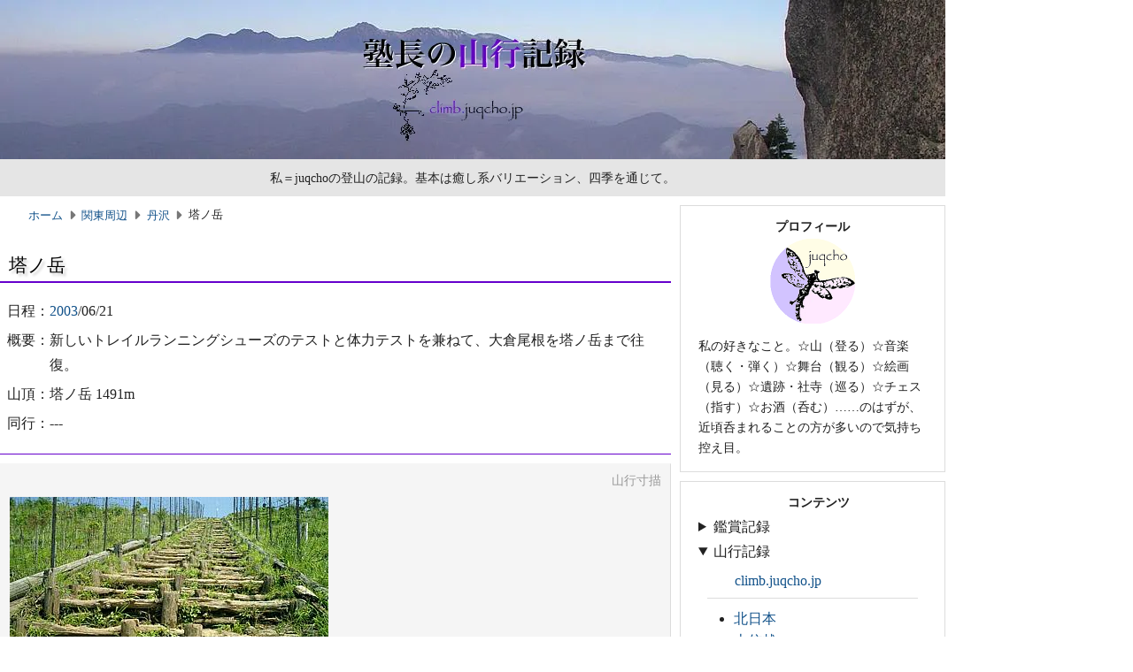

--- FILE ---
content_type: text/html
request_url: https://climb.juqcho.jp/2003/20030621.html
body_size: 5432
content:
<!DOCTYPE html>
<html lang="ja" prefix="og: https://ogp.me/ns#">
<head>
<meta charset="utf-8">
<meta name="viewport" content="width=device-width,initial-scale=1">
<meta name="format-detection" content="telephone=no,email=no,address=no">
<meta name="robots" content="max-image-preview:standard">
<title>塔ノ岳 | 塾長の山行記録</title>
<meta name="author" content="juqcho">
<meta name="description" content="">
<meta name="twitter:card" content="summary">
<meta name="twitter:site" content="@juqcho">
<meta name="twitter:creator" content="@juqcho">
<meta property="og:url" content="https://climb.juqcho.jp/2003/20030621.html">
<meta property="og:type" content="article">
<meta property="og:locale" content="ja_JP">
<meta property="og:title" content="塔ノ岳">
<meta property="og:description" content="2003/06/21">
<meta property="og:image" content="https://climb.juqcho.jp/media/site/ogp.png">
<meta property="og:site_name" content="塾長の山行記録">
<meta property="fb:app_id" content="943147861260242">
<link rel="canonical" href="https://climb.juqcho.jp/2003/20030621.html">
<link rel="icon" href="https://juqcho.jp/media/common/favicon.ico">
<link rel="apple-touch-icon" href="https://juqcho.jp/media/common/icon.png">
<link rel="stylesheet" href="https://juqcho.jp/admin/css/default.css">
<link rel="stylesheet" href="https://juqcho.jp/admin/css/main.css">
<link rel="stylesheet" href="/admin/css/site.css">
<link rel="stylesheet" href="https://juqcho.jp/admin/css/mobile.css" media="screen and (max-width:767px)">
<link rel="stylesheet" href="https://juqcho.jp/admin/css/tablet.css" media="screen and (min-width:768px) and (max-width:1079px)">
<link rel="preload" href="https://juqcho.jp/admin/css/all.min.css" as="style" onload="this.onload=null;this.rel='stylesheet'">
<link rel="preload" href="https://juqcho.jp/admin/css/lite-yt-embed.css" as="style" onload="this.onload=null;this.rel='stylesheet'">
<script src="https://juqcho.jp/admin/js/components.js"></script>
<script async src="https://juqcho.jp/admin/js/lite-yt-embed.js"></script>
<script async src="https://juqcho.jp/admin/js/lazyload-twitter.js"></script>
<script async src="https://pagead2.googlesyndication.com/pagead/js/adsbygoogle.js?client=ca-pub-5569039836008884" crossorigin></script>
<script async src="https://www.googletagmanager.com/gtag/js?id=G-1WRL4XD0C7"></script>
<script> window.dataLayer = window.dataLayer || []; function gtag(){dataLayer.push(arguments);} gtag('js', new Date()); gtag('config', 'G-1WRL4XD0C7'); </script>
</head>
<body id="top">
<div id="fb-root"></div>
<script async src="https://connect.facebook.net/ja_JP/sdk.js#xfbml=1&version=v22.0&appId=943147861260242" crossorigin></script>
<header id="header"></header>
<div id="container">
<main>
<nav id="breadcrumblist">
<script type="application/ld+json"> { "@context": "https://schema.org", "@type": "BreadcrumbList", "itemListElement": [ { "@type": "ListItem", "position": 1, "name": "ホーム", "item": "https://climb.juqcho.jp/" }, { "@type": "ListItem", "position": 2, "name": "関東周辺", "item": "https://climb.juqcho.jp/category/kantoshuhen.html" }, { "@type": "ListItem", "position": 3, "name": "丹沢", "item": "https://climb.juqcho.jp/category/kantoshuhen.html#tanzawa" }, { "@type": "ListItem", "position": 4, "name": "塔ノ岳" } ] } </script>
<ol>
<li><a href="/"><i class="fa-solid fa-house"></i>ホーム</a></li>
<li><a href="/category/kantoshuhen.html">関東周辺</a></li>
<li><a href="/category/kantoshuhen.html#tanzawa">丹沢</a></li>
<li aria-current="location">塔ノ岳</li>
</ol>
</nav>
<article class="level2">
<hgroup>
<h1>塔ノ岳</h1>
</hgroup>
<nav id="tag">
<ol>
<li></li>
</ol>
</nav>
<div class="digest">
<p>日程：<a href="/#year2003">2003</a>/06/21</p>
<p>概要：新しいトレイルランニングシューズのテストと体力テストを兼ねて、大倉尾根を塔ノ岳まで往復。</p>
<p>山頂：塔ノ岳 1491m</p>
<p>同行：---</p>
</div>
<div class="sketch">
<p>山行寸描</p>
<figure>
<img src="/media/2003/20030621_01.jpg" alt="" width="360" height="270">
<figcaption>▲大倉尾根名物「Stairway of Hell」。これを越えたところが花立。（2003/06/21撮影）</figcaption>
</figure>
<figure>
<img src="/media/2003/20030621_02.jpg" alt="" width="360" height="270">
<figcaption>▲山頂直下の階段。明るい光、鮮やかな緑、蝉の声とひんやりした空気に迎えられる。（2003/06/21撮影）</figcaption>
</figure>
</div>
<div class="intro">
<p>今日は絶好の沢日和なのですが、夕方から都内で用事があるため時間の読めない山行はちょっと控えたいところ。そんなこともあって、最近買ったトレイルランニングシューズのテストと体力テストとを兼ねて大倉尾根を登ることにしました。以前、ランナーの場合は大倉尾根1時間半が最低線と現場監督氏から聞いたことがありますが、今回の目標はとりあえず2時間を切ること。なるべく涼しいうちがよかろうと始発電車・始発バスを乗り継ぐことにしましたが、土曜の朝の始発電車は混み混みです。夕べは徹夜で飲んでましたという風情の女の子たちが座席で爆睡していたりして、まったく親の顔が見たい！と朝からテンションが高くなってしまったのは、こちらが座れなかったひがみからかもしれません。それでもさすがに小田急線が多摩川を渡ったあたりからそうした輩は姿を消していって、渋沢駅についたときは逆にやる気まんまんの登山者たちばかりがホームに降り立ちました。渋沢から大倉へ向かうバスも超満員で座れなかったのですが、大した時間もかからずに大倉に到着してみると正統派（？）ハイカーの服装に混じって明らかにランナーらしい人の姿もちらほらと見られます。こちらはといえば、足はトレイルランニングシューズ、下はシェーラー生地のズボン、上は速乾性Tシャツ。背中のデイパックの中にはパンが二つとプラティパスのウォーターバッグ（中にはアミノサプリが2リットル）、タオル、替えのTシャツなどといういでたちです。</p>
</div>
<div class="adsense"><ins class="adsbygoogle" style="display:block" data-ad-client="ca-pub-5569039836008884" data-ad-slot="7842891886" data-ad-format="auto" data-full-width-responsive="true"></ins></div>
<div class="date">
<p>2003/06/21</p>
</div>
<div class="time">
<p>△07:07 大倉 → △08:01 駒止茶屋 → △08:10 堀山ノ家 → △08:42 花立山荘 → △09:00-30 塔ノ岳（ここまで、いつもは5分刻みで表示していますが、今回の登りは1分刻みとしてみました。） → △09:55 花立山荘 → △10:25 堀山ノ家 → △10:40 駒止茶屋 → △11:35 大倉</p>
</div>
<div class="text">
<p>大倉のバス停を7時7分に出発しましたが、涼しいうちにというもくろみは外れてすでに十分気温が上がっています。考えてみれば夏至も間近で、1年でもっとも日の長い季節なのだから仕方ありません。ともあれ車道を小走りに進んで何人かのハイカーを追い越し、山道に入ってからは早足程度のスピードでぐんぐん進みました。最初の30分ほどは呼吸も安定せず、気温も高くて苦しかったのですが、ズボンを膝上までまくり上げ、チューブを使って小刻みにアミノサプリを補給しているうちに、徐々にペースが安定してきました。</p>
<p>大倉尾根はところどころに足を速められる平坦な区間もあるものの、ほぼ一方的な登りが続き、しかも階段が多いことで有名です。中でも花立下の階段は長くてつらく、「天国への階段」ならぬ「地獄の階段」と化しています。こちらの頭の中でもやはり、叙情的な「Stairway to Heaven」のメロディではなく「In My Time of Dying」のドンドドダドンド！というボンゾの強力なバスドラ連打が炸裂していてもう大変……。</p>
<p>花立山荘の前でデイパックを下ろし小休止しながら地図を見てみると、どうやらあと20分ほど頑張れば山頂に着けそうであることがわかりました。それなら十分2時間を切ることができる！と気付いて再び登りにかかって、後は脇目もふらずに足を進めました。山頂直下は空気もひんやりとしてシャワーのような蝉の声や沢筋からのカエルの声が耳に心地よく、明るい緑のトンネルを抜けるとひょっこり塔ノ岳の山頂に到着です。山頂広場中央の方向指示盤にタッチしたところでちょうど午前9時。スタートから1時間53分で登頂することができ、一応目標を達成することができて満足しました。</p>
<p>若い鹿が追いかけっこをしたりしているのを見ながら、山頂のベンチにすわって持参したパンを食べつつの小休止。事前に読んだ新聞記事でマラソンの高橋尚子選手が「体脂肪を減らすにはアミノ酸飲料を飲んでから有酸素運動をすると利く」と語っていたのを見ましたが、今日は朝食もとらず、途中の補給もアミノサプリだけで山頂まで到達できて、しかもシャリバテることもなかったのですから、これは確かに効いているのに違いありません。とすると、体脂肪はそれなりに減ってくれているはずだ……などとにんまりしながら来た道を、写真を撮りながらゆっくり下りました。本当は少し足を延ばして竜ヶ馬場あたりでゆったり風に吹かれようかとも思ったのですが、人通りも多いし気温もどんどん上がりそうなので、それはまたの機会にすることにしました。</p>
</div>
</article>
<footer>
<div id="socialbutton">
<ul>
<li><a href="https://x.com/intent/post?ref_src=twsrc%5Etfw" class="twitter-share-button">Post</a></li>
<li><div class="fb-share-button" data-href="https://climb.juqcho.jp/2003/20030621.html" data-layout="button_count" data-lazy="true"></div></li>
<li><div class="line-it-button" data-lang="ja" data-type="share-a" data-env="PROD" data-url="https://climb.juqcho.jp/2003/20030621.html" data-color="default" data-size="small" data-count="true" data-ver="3" style="display: none;"></div><script async src="https://www.line-website.com/social-plugins/js/thirdparty/loader.min.js"></script></li>
</ul>
</div>
<nav id="navigator">
<ul>
<li><a href="/" title="ホーム"><img src="/media/site/home.png" alt="ホーム" width="32" height="32" onmouseover="this.src='/media/site/home_over.png'" onmouseout="this.src='/media/site/home.png'"></a></li>
<li><a href="/2003/20030614.html" title="前の記事"><img src="/media/site/previous.png" alt="前の記事" width="32" height="32" onmouseover="this.src='/media/site/previous_over.png'" onmouseout="this.src='/media/site/previous.png'"></a></li>
<li><a href="/2003/20030628.html" title="次の記事"><img src="/media/site/next.png" alt="次の記事" width="32" height="32" onmouseover="this.src='/media/site/next_over.png'" onmouseout="this.src='/media/site/next.png'"></a></li>
</ul>
</nav>
<div class="adsense"><ins class="adsbygoogle" style="display:block" data-ad-client="ca-pub-5569039836008884" data-ad-slot="7842891886" data-ad-format="auto" data-full-width-responsive="true"></ins></div>
</footer>
</main>
<aside class="sticky">
<div id="profile"></div>
<div id="contents"></div>
<div id="search"><script async src="https://cse.google.com/cse.js?cx=006997237193813863327:lcoo0rdend0"></script><div class="gcse-search"></div></div>
<div id="sns"></div>
<div id="posts"></div>
<div id="asidenote"></div>
<div class="adsense"><ins class="adsbygoogle" style="display:inline-block;width:300px;height:300px" data-ad-client="ca-pub-5569039836008884" data-ad-slot="4308645176"></ins></div>
<div id="up"></div>
</aside>
</div>
<footer id="footer"></footer>
<script> [].forEach.call(document.querySelectorAll('.adsbygoogle'), function(){ (adsbygoogle = window.adsbygoogle || []).push({});}); </script>
</body>
</html>


--- FILE ---
content_type: text/html
request_url: https://climb.juqcho.jp/admin/html/header.html
body_size: 321
content:
<p class="site-name">塾長の山行記録<br><span class="add"><a href="/">climb.juqcho.jp</a></span></p>
<p class="site-image"><a href="/" title="塾長の山行記録"><img src="/media/site/site-image.webp" alt="塾長の山行記録" width="1068" height="180" fetchpriority="high"></a></p>
<p class="site-caption">私＝juqchoの登山の記録。基本は癒し系バリエーション、四季を通じて。</p>


--- FILE ---
content_type: text/html
request_url: https://climb.juqcho.jp/admin/html/contents.html
body_size: 733
content:
<p class="aside-title">コンテンツ</p>
<details>
<summary>鑑賞記録</summary>
<p><a href="https://art.juqcho.jp/"><i class="fa-regular fa-house"></i>art.juqcho.jp</a></p>
<hr>
<ul>
<li><a href="https://art.juqcho.jp/category/ongaku.html">音楽</a></li>
<li><a href="https://art.juqcho.jp/category/butai-toyogeino.html">舞台<span class="add">東洋芸能</span></a></li>
<li><a href="https://art.juqcho.jp/category/butai-seiyogeino.html">舞台<span class="add">西洋芸能</span></a></li>
<li><a href="https://art.juqcho.jp/category/bijutsu.html">美術</a></li>
<li><a href="https://art.juqcho.jp/category/koten.html">古典</a></li>
</ul>
</details>
<details open>
<summary>山行記録</summary>
<p><a href="/"><i class="fa-solid fa-house"></i>climb.juqcho.jp</a></p>
<hr>
<ul>
<li><a href="/category/kitanihon.html">北日本</a></li>
<li><a href="/category/joshinetsu.html">上信越</a></li>
<li><a href="/category/kantoshuhen.html">関東周辺</a></li>
<li><a href="/category/yatsugatake.html">八ヶ岳</a></li>
<li><a href="/category/kitaalps.html">北アルプス</a></li>
<li><a href="/category/chuominamialps.html">中央・南アルプス</a></li>
<li><a href="/category/nishinihon.html">西日本</a></li>
<li><a href="/category/kaigai.html">海外</a></li>
</ul>
<hr>
<ul>
<li><a href="/tag/alpine.html">アルパイン</a></li>
<li><a href="/tag/sawanobori.html">沢登り</a></li>
<li><a href="/tag/100meizan.html">日本百名山</a></li>
</ul>
</details>
<details>
<summary>渡航記録</summary>
<p><a href="https://travel.juqcho.jp/"><i class="fa-regular fa-house"></i>travel.juqcho.jp</a></p>
<hr>
<ul>
<li><a href="https://travel.juqcho.jp/#asia">アジア</a></li>
<li><a href="https://travel.juqcho.jp/#europe">ヨーロッパ</a></li>
<li><a href="https://travel.juqcho.jp/#africa">アフリカ</a></li>
<li><a href="https://travel.juqcho.jp/#america">アメリカ</a></li>
<li><a href="https://travel.juqcho.jp/#oceania">オセアニア</a></li>
</ul>
</details>
<details>
<summary>備忘録</summary>
<p><a href="https://memo.juqcho.jp/"><i class="fa-regular fa-house"></i>memo.juqcho.jp</a></p>
<hr>
<ul>
<li><a href="https://memo.juqcho.jp/tag/chess.html">チェス</a></li>
<li><a href="https://memo.juqcho.jp/tag/denno.html">電脳</a></li>
<li><a href="https://memo.juqcho.jp/tag/dokusho.html">読書</a></li>
<li><a href="https://memo.juqcho.jp/tag/eizo.html">映像</a></li>
<li><a href="https://memo.juqcho.jp/tag/gakushu.html">学習</a></li>
<li><a href="https://memo.juqcho.jp/tag/geino.html">芸能</a></li>
<li><a href="https://memo.juqcho.jp/tag/jimoto.html">地元</a></li>
<li><a href="https://memo.juqcho.jp/tag/kenko.html">健康</a></li>
<li><a href="https://memo.juqcho.jp/tag/ongaku.html">音楽</a></li>
<li><a href="https://memo.juqcho.jp/tag/ryoko.html">旅行</a></li>
<li><a href="https://memo.juqcho.jp/tag/sangaku.html">山岳</a></li>
</ul>
</details>


--- FILE ---
content_type: text/html
request_url: https://climb.juqcho.jp/admin/html/posts.html
body_size: 895
content:
<blockquote class="twitter-tweet"><p><a href="https://t.co/sr0agTXC2y">https://t.co/sr0agTXC2y</a></p>&mdash; juqcho.jp (@juqcho) <a href="https://twitter.com/juqcho/status/1980203926386561274?ref_src=twsrc%5Etfw">October 20, 2025</a></blockquote>
<blockquote class="twitter-tweet"><p><a href="https://t.co/sAfjnnhWSt">https://t.co/sAfjnnhWSt</a></p>&mdash; juqcho.jp (@juqcho) <a href="https://twitter.com/juqcho/status/1978209009238004022?ref_src=twsrc%5Etfw">October 14, 2025</a></blockquote>
<blockquote class="twitter-tweet"><p><a href="https://t.co/2nMjyQj2op">https://t.co/2nMjyQj2op</a></p>&mdash; juqcho.jp (@juqcho) <a href="https://twitter.com/juqcho/status/1976267048251687353?ref_src=twsrc%5Etfw">October 9, 2025</a></blockquote>
<blockquote class="twitter-tweet"><p><a href="https://t.co/uOj5Enu5uG">https://t.co/uOj5Enu5uG</a></p>&mdash; juqcho.jp (@juqcho) <a href="https://twitter.com/juqcho/status/1973049935663607919?ref_src=twsrc%5Etfw">September 30, 2025</a></blockquote>


--- FILE ---
content_type: text/html
request_url: https://climb.juqcho.jp/admin/html/asidenote.html
body_size: 505
content:
<p class="aside-title">Information</p>
<blockquote class="twitter-tweet"><p lang="ja" dir="ltr">「谷川岳トイレ整備プロジェクト」クラウドファンディング、ここまで多くの方にご支援応援頂き、心より感謝申し上げます。<br>1月21日までとなります。<br>どうか皆様お力添えよろしくお願いします。 <a href="https://t.co/AO245Xudmk">https://t.co/AO245Xudmk</a></p>&mdash; 谷川岳肩ノ小屋 (@gunmanooyama) <a href="https://twitter.com/gunmanooyama/status/2008498333493698952?ref_src=twsrc%5Etfw">January 6, 2026</a></blockquote>


--- FILE ---
content_type: text/html
request_url: https://climb.juqcho.jp/admin/html/footer.html
body_size: 111
content:
<p>塾長の山行記録 - <a href="/">climb.juqcho.jp</a></p>
<p>このサイトの更新情報は<a href="https://x.com/juqcho" target="_blank" class="external">X/Twitter</a>で配信しています。</p>


--- FILE ---
content_type: text/html; charset=utf-8
request_url: https://www.google.com/recaptcha/api2/aframe
body_size: 113
content:
<!DOCTYPE HTML><html><head><meta http-equiv="content-type" content="text/html; charset=UTF-8"></head><body><script nonce="mXI-Inv5VE7yWLt_dW2LWA">/** Anti-fraud and anti-abuse applications only. See google.com/recaptcha */ try{var clients={'sodar':'https://pagead2.googlesyndication.com/pagead/sodar?'};window.addEventListener("message",function(a){try{if(a.source===window.parent){var b=JSON.parse(a.data);var c=clients[b['id']];if(c){var d=document.createElement('img');d.src=c+b['params']+'&rc='+(localStorage.getItem("rc::a")?sessionStorage.getItem("rc::b"):"");window.document.body.appendChild(d);sessionStorage.setItem("rc::e",parseInt(sessionStorage.getItem("rc::e")||0)+1);localStorage.setItem("rc::h",'1768015858872');}}}catch(b){}});window.parent.postMessage("_grecaptcha_ready", "*");}catch(b){}</script></body></html>

--- FILE ---
content_type: text/css
request_url: https://juqcho.jp/admin/css/default.css
body_size: 817
content:
@charset "utf-8";

html {
  scroll-behavior: smooth;
  scroll-padding-top: 5px;
}

body {
  margin: 0;
  padding: 0;
  background-color: #fff;
  color: #222;
  text-align: center;
  text-spacing-trim: trim-start;
  text-autospace: normal;
  line-height: 1.8;
  line-break: strict;
  overflow-wrap: anywhere;
  font-family: serif;
  font-size: medium;
  -webkit-text-size-adjust: 100%;
}

h1,h2,h3,h4 {
  color: #000;
  font-weight: normal;
  font-feature-settings: "palt";
}

a:link {
  color: #12528a;
  text-decoration: none;
}

a:visited {
  color: #7a5f9d;
  text-decoration: none;
}

a:hover {
  text-decoration: underline;
}

a:active {
  color: #ff2600;
  text-decoration: underline;
}

abbr[title],dfn[title] {
  border-bottom: 1px dotted;
  cursor: help;
}

blockquote {
  margin: 5px 0 10px;
  padding: 10px;
  font-size: 0.96em;
  quotes: none;
}

caption {
  font-size: 0.9em;
  caption-side: top;
  text-align: left;
  padding-left: 10px;
}

del {
  text-decoration: line-through;
}

figure {
  display: block;
  margin: 10px 0;
}

figcaption {
  display: block;
  margin: 0 0.5em;
  font-size: 0.9em;
}

figcaption ul {
  margin: 0;
  padding: 0;
  list-style: none;
}

aside figcaption {
  line-height: 1.0;
}

hr {
  height: 1px;
  background-color: #dcdcdc;
  border: none;
  margin: 15px 0;
}

iframe {
  border: none;
}

ins {
  background-color: #ff9;
  color: #000;
  text-decoration: none;
}

input,select {
  vertical-align: middle;
}

lite-youtube {
  margin: 10px 0;
}

mark {
  background-color: #ff9;
  color: #000; 
  font-style: italic;
  font-weight: bold;
}

p {
  margin: 5px 0;
  padding: 0;
}

q {
  margin-left: 2px;
  margin-right: 2px;
}

strong {
  font-weight: bold;
}

sub {
  vertical-align: sub;
  font-size: 0.7em;
}

sup {
  vertical-align: top;
  font-size: 0.7em;
}

ol,ul {
  margin: 0 0 0 1.5em;
  padding: 0;
}

.add {
  margin-left: 2px;
  margin-right: 2px;
  font-size: 0.8em;
  font-feature-settings: "palt";
}

.amazon::after {
  margin-left: 0.4em;
  margin-right: 0.4em;
  font-family: FontAwesome;
  font-weight: 400;
  font-size: 0.8em;
  content: "\f270";
}

.brokenlink {
  color: #a55858;
}

.brokenlink::after {
  margin-left: 0.4em;
  margin-right: 0.4em;
  font-family: FontAwesome;
  font-weight: 400;
  font-size: 0.7em;
  content: "\f05e";
}

.external::after {  
  margin-left: 0.4em;
  margin-right: 0.4em;
  font-family: FontAwesome;
  font-weight: 400;
  font-size: 0.7em;
  content: "\f35d";
}

.foreign,.mind {
  font-family: sans-serif;
}

.rubi {
  margin-left: 1px;
  margin-right: 1px;
  font-size: 0.7em;
  font-feature-settings: "palt";
}

.subdomain::after {
  margin-left: 0.4em;
  margin-right: 0.4em;
  font-family: FontAwesome;
  font-weight: 400;
  font-size: 0.7em;
  content: "\f2f5";
}

.subwindow::after {
  margin-left: 0.4em;
  margin-right: 0.4em;
  font-family: FontAwesome;
  font-weight: 400;
  font-size: 0.7em;
  content: "\f24d";
}


--- FILE ---
content_type: text/css
request_url: https://juqcho.jp/admin/css/main.css
body_size: 2244
content:
@charset "utf-8";

body {
  width: 1068px;
  margin-inline: auto;
}

header {
  display: block;
  width: 100%;
  height: 222px;
  text-align: center;
}

#container {
  display: flex;
  flex-direction: row;
  justify-content: space-between;
  padding-top: 10px;
}

main {
  width: 758px;
  text-align: left;
}

article { 
  display: block;
}

nav {
  display: block;
  margin: 0 0 5px;
}

aside {
  display: block;
  width: 300px;
  text-align: left;
  margin: 0 0 5px;
}

.sticky {
  align-self: flex-end;
  position: -webkit-sticky;
  position: sticky;
  bottom: 0;
}

.wrapper {
  border-collapse: separate;
  border-spacing: 10px 0;
  display: table;
}

.box{
  display: table-cell;
}

h1 {
  margin: 0 0 2px;
  text-shadow: 3px 3px 3px #ccc;
}

h2,h3,h4 {
  margin: 10px 0;
  text-shadow: 3px 3px 3px #ccc;
}

.level0 h1 {
  display: none;
}

.level0 h2 {
  border-width: 0 0 1px;
  border-style: solid;
  padding: 10px 10px 2px;
  font-size: 1.3em;
}

.level1 h1 {
  display: none;
}

.level1 h2 {
  border-width: 0 0 2px;
  border-style: solid;
  padding: 10px 10px 2px;
  font-size: 1.2em;
}

.level1 h3 {
  border-width: 0 0 1px;
  border-style: solid;
  padding: 10px 10px 2px;
  font-size: 1.1em;
}

.level2 h1 {
  border-width: 0 0 2px;
  border-style: solid;
  padding: 10px 10px 0;
  font-size: 1.3em;
}

.level2 h2 {
  border-width: 0 0 1px;
  border-style: solid;
  padding: 10px 10px 2px;
  font-size: 1.2em;
}

.level2 h3 {
  border-width: 0 0 1px;
  border-style: solid;
  padding: 10px 10px 2px;
  font-size: 1.1em;
}

.level2 h4 {
  border-width: 0 0 1px;
  border-style: solid;
  padding: 10px 10px 2px;
  font-size: 1.0em;
}

hgroup {
  margin: 0;
  padding: 10px 0 8px;
}

hgroup p {
  margin: 0 10px 10px 12px;
  line-height: 1.6;
  color: #000;
  font-size: 0.9em;
}

blockquote {
  background-color: #f9f9f9;
}

details hr {
  margin: 0 10px;
}

details p {
  margin-left: 1em;
}

details ul {
  padding: 10px 1.2em;
}

dl {
  margin: 5px 0;
}

dt {
  margin-top: 5px;
  text-shadow: 3px 3px 3px #ccc;
}

dd {
  margin: 0 0 5px 10px;
}

main img {
  margin: 5px 2px 0 0;
  border: 0;
}

figure img {
  margin: 0;
}

td img {
  margin: 0;
}

img.right-alignment {
  float: right;
  margin: 0 0 0 4px;
}

img.left-alignment {
  float: left;
  margin: 0 4px 0 0;
}

p.site-name {
  display: none;
}

p.site-image {
  margin: 0;
}

p.site-caption {
  margin: 0;
  font-size: 0.9em;
  font-feature-settings: "palt";
}

p.lead {
  color: #000;
  text-shadow: 3px 3px 3px #ccc;
}

p.lead:first-letter {
  font-size: 1.1em;
}

p.portrait {
  text-align: center;
}

p.profile {
  line-height: 1.6;
  font-size: 0.9em;
}

p.socialnetwork {
  line-height: 1.2;
  font-size: 2.4em;
  text-align: center;
}

p.aside-title {
  line-height: 1.2;
  font-size: 0.9em;
  font-weight: bold;
  font-feature-settings: "palt";
  text-align: center;
}

table {
  margin: 10px 0;
  border-collapse: collapse;
  border-spacing: 0;
}

dd table {
  margin: 0;
}

figure table {
  margin: 0;
}

figcaption {
  text-align: left;
}

summary {
  cursor: pointer;
}

summary:hover {
  background-color: #eaf4ff;
}

th {
  border: 1px solid #dcdcdc;
  padding: 0 5px;
  text-align: left;
  vertical-align: top;
}

td {
  border: 1px solid #dcdcdc;
  padding: 4px 5px 2px;
  vertical-align: top;
  line-height: 1.4;
}

li:target {
  background-color: #eaf4ff;
}

nav ol {
  margin-left: 12px;
}

nav ul {
  margin-left: 7px;
  list-style: none;
}

.adsbygoogle {
  margin-bottom: 5px !important;
  background-color: transparent;
}

.appendix {
  margin: 5px 0;
  padding: 5px 10px 5px;
  border: 1px solid #dcdcdc;
  background-color: #f9f9f9;
  font-size: 0.9em;
}

#breadcrumblist ol {
  display: flex;
  flex-wrap: wrap;
  list-style: none;
}

#breadcrumblist li {
  font-size: 0.8em;
  font-feature-settings: "palt";
}

#breadcrumblist li:not(:last-of-type)::after {
  color: #777;
  font-family: FontAwesome;
  font-weight: 400;
  content: "\f0da";
  margin: 0.6em;
}

.contents-list {
  display: none;
}

.column-date {
  width: 10em;
}

.date {
  margin-top: 5px;
  padding-left: 10px;
}

.dialogue {
  margin: 5px 0;
}

.dialogue p {
  margin: 0 0 0 1em;
  text-indent: -1em;
}

.fa-house,.fa-arrows-up-to-line,.fa-right-from-bracket {
  margin-right: 0.3em;
}

.flyer {
  margin: 15px 0;
  padding: 0 10px;
  border-top: 1px solid #dcdcdc;
  border-bottom: 1px solid #dcdcdc;
}

.flyer img {
  margin: 0;
}

.footnote-hat {
  margin-right: 4px;
}

a.footnote-hat {
  font-weight: bold;
}

.footnote-abc {
  margin-right: 4px;
  font-style: italic;
  font-weight: bold;
}

.grid th,.grid td {
  border: 0;
  padding: 0 2px 0 0;
}

.intro {
  margin: 5px 0;
  padding: 5px 10px;
}

#navigator {
  margin-bottom: 20px;
}

#navigator ul {
  display: flex;
  flex-wrap: wrap;
  list-style: none;
}

.note {
  margin: 5px 0;
  padding: 5px 10px 5px;
  font-size: 0.9em;
  border: 1px solid #dcdcdc;
}

.note p {
  margin-left: 1em;
  text-indent: -1em;
}

.note ol,.note ul {
  margin-top: 5px;
  margin-bottom: 10px;
}

#performers .text {
  font-size: 0.9em;
}

#performers th {
  border: 1px solid #fff;
  background-color: #f5f5f5;
}

#performers td {
  border: 1px solid #fff;
}


.reference {
  margin-left: 2px;
  margin-right: 2px;
  font-size: 0.8em;
  vertical-align: top;
}
.remark {
  margin: 15px 0;
  padding: 10px 10px;
  border-top: 3px double #dcdcdc;
}

#setlist .text {
  font-size: 0.9em;
}

.sketch {
  margin-top: 10px;
  margin-bottom: 5px;
  border: 1px solid;
  border-color: transparent #dcdcdc #dcdcdc transparent;
  background-color: #f5f5f5;
  padding: 10px 10px 0;
}

.sketch p {
  margin: 0;
  text-align: right;
  line-height: 1.2;
  font-size: 0.9em;
  color: #999;
}

.stack {
  margin: 10px 0;
}

.stack table {
  table-layout: fixed;
  width: 100%;
}

.subcategory {
  margin: 10px;
}

.subcategory li {
  line-height: 1.6;
}

#tag {
  margin-bottom: 8px;
}

#tag ol {
  display: flex;
  flex-wrap: wrap;
  list-style: none;
}

#tag li {
  margin-right: 1em;
  padding: 0 10px 0 5px;
  background-color: #f5f5f5;
  border: 1px solid #ccc;
  border-radius: 0 0 10px 0;
  font-size: 0.8em;
  font-feature-settings: "palt";
}

#tag li::before {
  font-family: FontAwesome;
  font-weight: 400;
  content: "\f02b";
  margin-right: 0.2em;
}

#tag li:empty {
  display: none;
}

.talk {
  margin-left: 2em;
  text-indent: -2em;
}

.text {
  margin: 5px 0;
  padding: 5px 10px;
}

.time {
  padding-left: 10px;
  font-size: 0.9em;
}

.undertone {
  color: #999;
}

.yamareco {
  margin-top: 10px;
  margin-left: 0;
  margin-bottom: 0;
  position: relative;
  width: 100%;
  padding-top: 67%;
}

.yamareco iframe {
  position: absolute;
  top: 0;
  left: 0;
  height: 100% !important;
  width: 100% !important;  
}

footer {
  display: block;
  width: 100%;
  padding: 10px 0;
  background-color: #e5e5e5;
  text-align: center;
}

main footer {
  width: 100%;
  border-width: 2px 0 0;
  border-style: solid;
  background-color: transparent;
  margin-top: 20px;
  padding: 5px 0;
  text-align: left;
}

footer p {
  line-height: 1.6;
  font-size: 0.9em;
  font-feature-settings: "palt";
}

footer img {
  margin-right: 5px;
}

#socialbutton {
  margin: 20px 0;
  padding: 0 10px;
}

#socialbutton ul {
  margin-left: 0;
  list-style-type: none;
}

#socialbutton li {
  float: left;
  width: auto;
  margin-right: 8px;
  padding: 0;
}

#socialbutton li div {
  display: inline;
}

#socialbutton::before,#socialbutton::after {
  content: " ";
  display: table;
}

#socialbutton::after {
  clear: both;
}

#socialbutton {
  *zoom: 1;
}

.fb_iframe_widget > span {
  vertical-align: baseline !important;
}

#profile {
  margin-bottom: 10px;
  border: 1px solid #dcdcdc;
  padding: 10px 20px;
}

#contents,#sns {
  margin-bottom: 5px;
  border: 1px solid #dcdcdc;
  padding: 10px 20px;
}

#contents p {
  margin-top: 5px;
  margin-left: 1em;
}

#contents ul {
  margin: 0 5px;
}

#contents li {
  margin-left: 1em;
  line-height: 1.6;
}

.link-x-twitter a:hover {
  color: black;
}

.link-threads a:hover {
  color: black;
}

.link-instagram a:hover {
  color: orangered;
}

.link-youtube a:hover {
  color: red;
}

#up {
  margin-bottom: 5px;
  border: 4px double #dcdcdc;
  padding: 10px 20px;
  text-align: center;
  font-size: 0.9em;
}

#search {
  width:100%;
  margin:0 auto 8px;
  position: relative;
}

#search td {
  border: 0;
  line-height: 1.8;
}

#search table,#search th,#search td {
  border: #fff;
}

#search .gsc-control-cse, 
#search .gsc-control-cse-ja,
#search .gsib_a {
  margin: 0 !important;
  padding: 0 !important;
  background-color: transparent !important;
  border: 0;
}

#search table.gsc-search-box td,
#search table.gsc-search-box input {
  vertical-align: middle !important;
  padding-right: 2px;
  padding-left: 2px;
}

#search input[type="text"] {
  border: 0;
}


--- FILE ---
content_type: text/css
request_url: https://climb.juqcho.jp/admin/css/site.css
body_size: 573
content:
@charset "utf-8";

header {
  background-color: #e5e5e5;
}

h1,h2,h3,h4 {
  border-color: #60c;
}

blockquote,q {
  color: #60c;
}

.digest {
  padding: 0 10px 15px 3.5em;
  border-bottom: 1px solid #60c;
  text-indent: -3em;
}

.digest p {
  margin-top: 5px;
  margin-bottom: 5px;
}

.digest > .note {
  display: none;
}

.date {
  background-color: #ccf;
}

.time {
  background-color: #eee7ff;
}

.result {
  margin: 10px;
}

.result th {
  border-collapse: collapse;
  background-color: #ccf;
  text-align: center;
}

.result td {
  border-collapse: collapse;
  background-color: #fff;
  text-align: center;
}

.year {
  background-color: #ccf;
}

main footer {
  border-color: #60c;
}


--- FILE ---
content_type: text/css
request_url: https://juqcho.jp/admin/css/mobile.css
body_size: 431
content:
@charset "utf-8";

body {
  width: 96%;
  margin-inline: auto;
  font-family: sans-serif;
}

header  {
  width: 100%;
  height: 84px;
}

#container {
  display: block;
}

main {
  width: 100%;
}

aside  {
  display: none;
}

p.site-name {
  display: block;
  margin: 0;
  padding: 10px 0;
  text-align: center;
  line-height: 1.0;
  font-size: 1.3em;
  color: #000;
  text-shadow: 3px 3px 3px #ccc;
}

p.site-image {
  display: none;
}

p.site-caption {
  text-align: center;
  font-size: 0.6em;
}

figcaption {
  font-size: 1em;
}

iframe {
  max-width: 100%;
  height: auto;
  aspect-ratio: 4 / 3;
}

img {
  max-width: 100%;
  height: auto;
}

img.right-alignment {
  max-width: 40%;
}

img.left-alignment {
  display: none;
}

video {
  max-width: 100%;
  height: auto;
}

.box {
  display: block;
}

#breadcrumblist li:last-child {
  display: none;
}

.contents-figure {
  display: none;
}

.contents-list {
  display: block;
  margin: 10px;
}

.contents-list li {
  line-height: 1.6;
}

.column-date {
  width: 9em;
}

.digest > .note {
  display: block;
}

.foreign,.mind {
  font-family: serif;
}

#navigator img {
  max-width: 100%;
  height: auto;
}

.sticky {
  display: none;
}

#socialbutton li:nth-child(n+4) {
  display: none;
}

.whatsnew {
  display: none;
}

.yamareco {
  display: none;
}

footer {
  width: 100%;
}

footer p {
  font-size: 0.8em;
}


--- FILE ---
content_type: text/css
request_url: https://juqcho.jp/admin/css/tablet.css
body_size: 131
content:
@charset "utf-8";

body {
  width: 750px;
}

header {
  width: 100%;
  height: 168px;
}

main {
  width: 100%;
}

aside  {
  display: none;
}

footer {
  width: 100%;
}

header img {
  max-width: 100%;
  height: auto;
}

footer {
  width: 100%;
}


--- FILE ---
content_type: application/javascript
request_url: https://juqcho.jp/admin/js/lazyload-twitter.js
body_size: 453
content:
//<![CDATA[
//lazyload twitter

var lazyloadtw = false;
window.addEventListener("scroll", function() {
  if ((document.documentElement.scrollTop != 0 && lazyloadtw === false) || (document.body.scrollTop != 0 && lazyloadtw === false)) {
    (function() {
      var tw = document.createElement('script');
      tw.type = 'text/javascript';
      tw.async = true;
      tw.src = 'https://platform.twitter.com/widgets.js';
      var sc = document.getElementsByTagName('script')[0];
      sc.parentNode.insertBefore(tw, sc);
    })();

    lazyloadtw = true;
  }
}, true)

//]]>


--- FILE ---
content_type: application/javascript
request_url: https://juqcho.jp/admin/js/components.js
body_size: 884
content:
document.addEventListener('DOMContentLoaded', function(){

// header
fetch('/admin/html/header.html')
.then((response) => response.text())
.then((data) => document.querySelector('#header').innerHTML = data);

// profile
const profile_content = '<p class="aside-title">プロフィール</p><p class="portrait"><a href="https://juqcho.jp/" title="juqcho"><img src="https://juqcho.jp/media/common/icon.png" alt="juqcho" width="96" height="96"></a></p><p class="profile">私の好きなこと。☆山（登る）☆音楽（聴く・弾く）☆舞台（観る）☆絵画（見る）☆遺跡・社寺（巡る）☆チェス（指す）☆お酒（呑む）……のはずが、近頃呑まれることの方が多いので気持ち控え目。</p>';
const profile = document.getElementById('profile');
profile.innerHTML = profile_content;

// contents
fetch('/admin/html/contents.html')
.then((response) => response.text())
.then((data) => document.querySelector('#contents').innerHTML = data);

// sns
const sns_content = '<p class="aside-title">SNS</p><p class="socialnetwork"><span class="link-x-twitter"><a href="https://x.com/juqcho" title="X/Twitter" target="_blank"><i class="fa-brands fa-square-x-twitter"></i></a></span><span class="link-instagram"><a href="https://www.instagram.com/juqcho" title="Instagram" target="_blank"><i class="fa-brands fa-square-instagram"></i></a></span><span class="link-threads"><a href="https://www.threads.net/@juqcho" title="Threads" target="_blank"><i class="fa-brands fa-square-threads"></i></a></span><span class="link-youtube"><a href="https://www.youtube.com/@juqcho" title="YouTube" target="_blank"><i class="fa-brands fa-square-youtube"></i></a></span></p>';
const sns = document.getElementById('sns');
sns.innerHTML = sns_content;

// posts
fetch('/admin/html/posts.html')
.then((response) => response.text())
.then((data) => document.querySelector('#posts').innerHTML = data);

// asidenote
fetch('/admin/html/asidenote.html')
.then((response) => response.text())
.then((data) => document.querySelector('#asidenote').innerHTML = data);

// up
const up_content = '<p><a href="#top"><i class="fa-solid fa-arrows-up-to-line"></i>ページ上部に戻る。</a></p>';
const up = document.getElementById('up');
up.innerHTML = up_content;

// footer
fetch('/admin/html/footer.html')
.then((response) => response.text())
.then((data) => document.querySelector('#footer').innerHTML = data);

});
